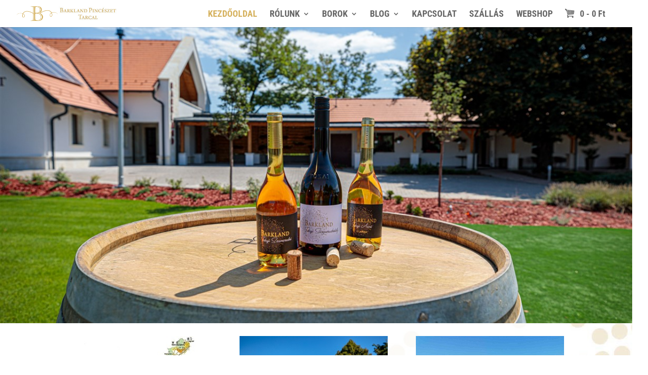

--- FILE ---
content_type: text/css
request_url: https://barklandpinceszet.hu/wp-content/et-cache/11/et-divi-dynamic-tb-103-11-late.css?ver=1761575059
body_size: 663
content:
@font-face{font-family:ETmodules;font-display:block;src:url(//barklandpinceszet.hu/wp-content/themes/Divi/core/admin/fonts/modules/social/modules.eot);src:url(//barklandpinceszet.hu/wp-content/themes/Divi/core/admin/fonts/modules/social/modules.eot?#iefix) format("embedded-opentype"),url(//barklandpinceszet.hu/wp-content/themes/Divi/core/admin/fonts/modules/social/modules.woff) format("woff"),url(//barklandpinceszet.hu/wp-content/themes/Divi/core/admin/fonts/modules/social/modules.ttf) format("truetype"),url(//barklandpinceszet.hu/wp-content/themes/Divi/core/admin/fonts/modules/social/modules.svg#ETmodules) format("svg");font-weight:400;font-style:normal}

--- FILE ---
content_type: text/css
request_url: https://barklandpinceszet.hu/wp-content/themes/barklandpinceszet/style.css?ver=4.27.4
body_size: 359
content:
/*
Theme Name:   barklandpinceszet
Description:  Barkland Pincészet
Author:       rkteam
Author URL:   https://barkland.rk-team.hu
Template:     Divi
Version:      1.0
License:      GNU General Public License v2 or later
License URI:  http://www.gnu.org/licenses/gpl-2.0.html
Text Domain:  barklandpinceszet
*/

/* Write here your own personal stylesheet */


--- FILE ---
content_type: text/css
request_url: https://barklandpinceszet.hu/wp-content/et-cache/11/et-divi-dynamic-tb-103-11-late.css
body_size: 663
content:
@font-face{font-family:ETmodules;font-display:block;src:url(//barklandpinceszet.hu/wp-content/themes/Divi/core/admin/fonts/modules/social/modules.eot);src:url(//barklandpinceszet.hu/wp-content/themes/Divi/core/admin/fonts/modules/social/modules.eot?#iefix) format("embedded-opentype"),url(//barklandpinceszet.hu/wp-content/themes/Divi/core/admin/fonts/modules/social/modules.woff) format("woff"),url(//barklandpinceszet.hu/wp-content/themes/Divi/core/admin/fonts/modules/social/modules.ttf) format("truetype"),url(//barklandpinceszet.hu/wp-content/themes/Divi/core/admin/fonts/modules/social/modules.svg#ETmodules) format("svg");font-weight:400;font-style:normal}